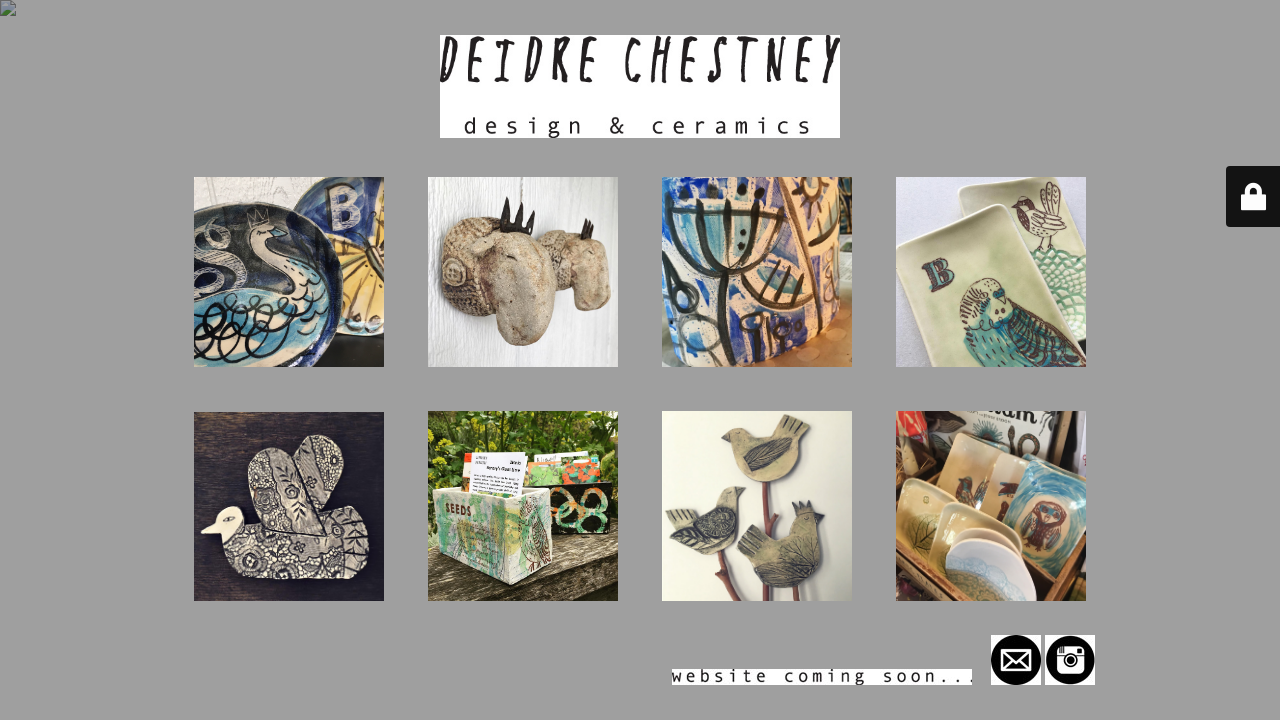

--- FILE ---
content_type: text/html; charset=UTF-8
request_url: https://siren.com.au/product/business-card-psd-template/
body_size: 1690
content:
<!DOCTYPE html>
<html lang="en-US">
<head>
	<meta charset="UTF-8" />
	<title> | Business Card PSD Template</title>		<meta name="viewport" content="width=device-width, maximum-scale=1, initial-scale=1, minimum-scale=1">
	<meta name="description" content="CERAMICS"/>
	<meta http-equiv="X-UA-Compatible" content="" />
	<meta property="og:site_name" content="Deidre Chestney - CERAMICS"/>
	<meta property="og:title" content="Deidre Chestney"/>
	<meta property="og:type" content="Maintenance"/>
	<meta property="og:url" content="https://siren.com.au"/>
	<meta property="og:description" content=""/>
		<link rel="profile" href="http://gmpg.org/xfn/11" />
	<link rel="pingback" href="https://siren.com.au/xmlrpc.php" />
	<link rel='stylesheet' id='mtnc-style-css' href='https://siren.com.au/wp-content/plugins/maintenance/load/css/style.css?ver=1768541095' media='all' />
<link rel='stylesheet' id='mtnc-fonts-css' href='https://siren.com.au/wp-content/plugins/maintenance/load/css/fonts.css?ver=1768541095' media='all' />
<style type="text/css">body {background-color: #ffffff}.preloader {background-color: #ffffff}body {font-family: Open Sans; }.site-title, .preloader i, .login-form, .login-form a.lost-pass, .btn-open-login-form, .site-content, .user-content-wrapper, .user-content, footer, .maintenance a{color: #ffffff;} a.close-user-content, #mailchimp-box form input[type="submit"], .login-form input#submit.button  {border-color:#ffffff} input[type="submit"]:hover{background-color:#ffffff} input:-webkit-autofill, input:-webkit-autofill:focus{-webkit-text-fill-color:#ffffff} body &gt; .login-form-container{background-color:#111111}.btn-open-login-form{background-color:#111111}input:-webkit-autofill, input:-webkit-autofill:focus{-webkit-box-shadow:0 0 0 50px #111111 inset}input[type='submit']:hover{color:#111111} #custom-subscribe #submit-subscribe:before{background-color:#111111} .logo-box {padding: 0 0 30px 0;}
h1.site-title, h2.heading, footer{display:none;}
img.logo.aligncenter{max-width: 40% !important;}
img.pics.alignnone{width: 19% !important; max-width: 50% !important; margin:20px;}
img.bottom.alignnone{float:right;}



span.xlf{float: right; margin-right: 45px;}
img.spec.alignnone{ margin-right: 15px;}

@media screen and (max-width: 800px) {
img.pics.alignnone{width: 17% !important; margin:10px;}
}

@media screen and (max-width: 600px) {
img.logo.aligncenter{max-width: 70% !important;}
img.pics.alignnone{width: 40% !important; margin:5px;}
span.xlf{float: none; margin-right: 5px;}
span.xlf spec{ margin-right: 15px;}
img.spec.alignnone{ margin-right: 45px; margin-left: 45px; margin-bottom: 15px; max-width: 70% !important;}
}

</style>    
    <!--[if IE]><script type="text/javascript" src="https://siren.com.au/wp-content/plugins/maintenance/load/js/jquery.backstretch.min.js"></script><![endif]--><link rel="stylesheet" href="https://fonts.bunny.net/css?family=Open%20Sans:300,300italic,regular,italic,600,600italic,700,700italic,800,800italic:devanagari"></head>

<body class="maintenance ">

<div class="main-container">
	<div class="preloader"><i class="fi-widget" aria-hidden="true"></i></div>	<div id="wrapper">
		<div class="center logotype">
			<header>
				<div class="logo-box istext" rel="home"><h1 class="site-title">Deidre Chestney</h1></div>			</header>
		</div>
		<div id="content" class="site-content">
			<div class="center">
                <h2 class="heading font-center" style="font-weight:normal;font-style:devanagari"> </h2><div class="description" style="font-weight:normal;font-style:devanagari"><p><img class="logo aligncenter" src="https://siren.com.au/wp-content/uploads/2017/06/DC-logo_1.jpg" /><br />
<img class="pics alignnone" src="https://siren.com.au/wp-content/uploads/2017/06/D-Chestney-alphabet-platters-crop_1.jpg" alt="" /> <img class="pics alignnone" src="https://siren.com.au/wp-content/uploads/2017/06/D-Chestney-sheep_1.jpg" alt="" /> <img class="pics alignnone" src="https://siren.com.au/wp-content/uploads/2017/06/D-Chestney-vase-detail_1.jpg" alt="" /> <img class="pics alignnone" src="https://siren.com.au/wp-content/uploads/2017/06/D-Chestney-budgie-plate_1.jpg" alt="" /><br />
<img class="pics alignnone" src="https://siren.com.au/wp-content/uploads/2017/06/D-Chestney-bird-tile_1.jpg" alt="" /> <img class="pics alignnone" src="https://siren.com.au/wp-content/uploads/2017/06/D-Chestney-ceramic-boxes_1.jpg" alt="" /> <img class="pics alignnone" src="https://siren.com.au/wp-content/uploads/2017/06/D-Chestney-birds-on-sticks_1.jpg" alt="" /> <img class="pics alignnone" src="https://siren.com.au/wp-content/uploads/2017/06/D-Chestney-plate-display_1.jpg" alt="" /></p>
<p><span class="xlf"><img class="spec alignnone" src="https://siren.com.au/wp-content/uploads/2017/06/website-coming-soon-text_1.jpg" alt="" /> <a href="mailto:deidre@siren.com.au" target="_blank"><img class="alignnone" src="https://siren.com.au/wp-content/uploads/2017/06/envelope-symbol_1.jpg" alt="" width="50" height="50" /></a> <a href="https://www.instagram.com/deidrechestney/" target="_blank"><img class="alignnone" src="https://siren.com.au/wp-content/uploads/2017/06/instagram-symbol_1.jpg" alt="" /></a></span></p>
</div>			</div>
		</div>
	</div> <!-- end wrapper -->
	<footer>
		<div class="center">
			<div style="font-weight:normal;font-style:devanagari">© Deidre Chestney 2017</div>		</div>
	</footer>
					<picture class="bg-img">
						<img class="skip-lazy" src="https://siren.com.au/wp-content/uploads/2017/06/mt-sample-background.jpg">
		</picture>
	</div>

	<div class="login-form-container">
		<input type="hidden" id="mtnc_login_check" name="mtnc_login_check" value="78153f600f" /><input type="hidden" name="_wp_http_referer" value="/product/business-card-psd-template/" /><form id="login-form" class="login-form" method="post"><label>User Login</label><span class="login-error"></span><span class="licon user-icon"><input type="text" name="log" id="log" value="" size="20" class="input username" placeholder="Username" /></span><span class="picon pass-icon"><input type="password" name="pwd" id="login_password" value="" size="20" class="input password" placeholder="Password" /></span><a class="lost-pass" href="https://siren.com.au/wp-login.php?action=lostpassword">Lost Password</a><input type="submit" class="button" name="submit" id="submit" value="Login" /><input type="hidden" name="is_custom_login" value="1" /><input type="hidden" id="mtnc_login_check" name="mtnc_login_check" value="78153f600f" /><input type="hidden" name="_wp_http_referer" value="/product/business-card-psd-template/" /></form>		    <div id="btn-open-login-form" class="btn-open-login-form">
        <i class="fi-lock"></i>

    </div>
    <div id="btn-sound" class="btn-open-login-form sound">
        <i id="value_botton" class="fa fa-volume-off" aria-hidden="true"></i>
    </div>
    	</div>
<script type="text/javascript" src="https://siren.com.au/wp-includes/js/jquery/jquery.min.js?ver=3.7.1" id="jquery-core-js"></script>
<script type="text/javascript" src="https://siren.com.au/wp-includes/js/jquery/jquery-migrate.min.js?ver=3.4.1" id="jquery-migrate-js"></script>
<script type="text/javascript" id="_frontend-js-extra">
/* <![CDATA[ */
var mtnc_front_options = {"body_bg":"https://siren.com.au/wp-content/uploads/2017/06/mt-sample-background.jpg","gallery_array":[],"blur_intensity":"5","font_link":["Open Sans:300,300italic,regular,italic,600,600italic,700,700italic,800,800italic:devanagari"]};
//# sourceURL=_frontend-js-extra
/* ]]> */
</script>
<script type="text/javascript" src="https://siren.com.au/wp-content/plugins/maintenance/load/js/jquery.frontend.js?ver=1768541095" id="_frontend-js"></script>

</body>
</html>
